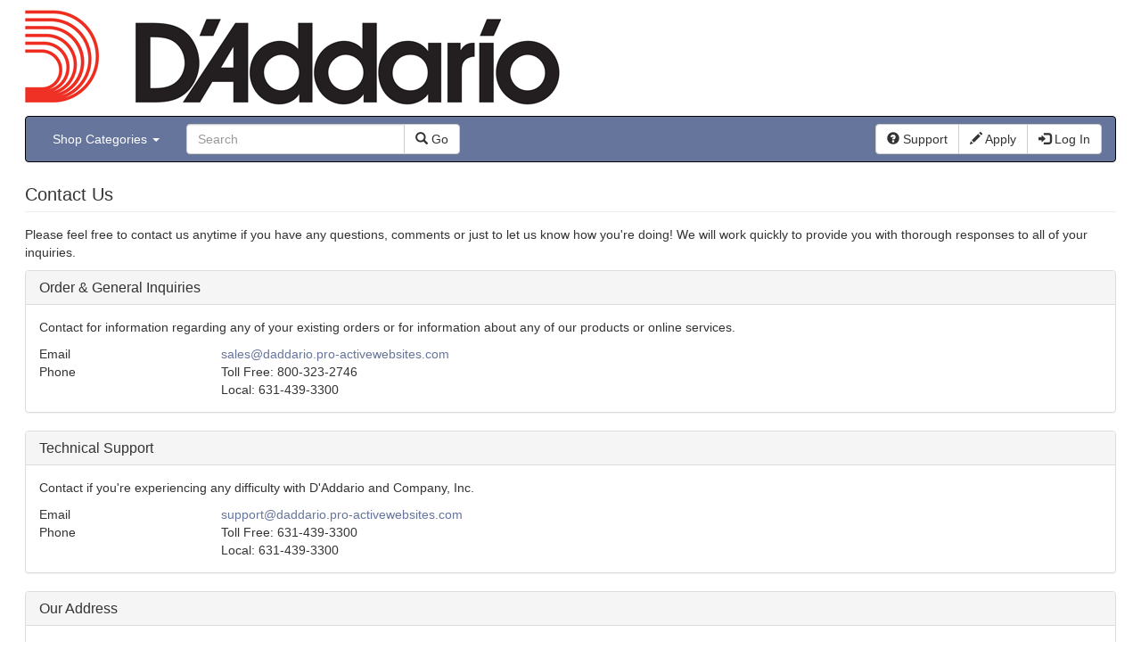

--- FILE ---
content_type: text/html; charset=iso-8859-1
request_url: https://daddario.pro-activewebsites.com/contact.php
body_size: 21949
content:
<!doctype HTML>
<html>
<head>
	<meta charset="windows-1252" />
	<meta http-equiv="X-UA-Compatible" content="IE=edge" />
	<meta name="viewport" content="width=device-width, initial-scale=1" />
	<title> D Addario: Contact Us</title>
	<link rel="stylesheet" type="text/css" href="https://www.musicpayhost.com:8443/bootstrap/css/bootstrap.min.css" />
	<script type="text/javascript" src="https://www.musicpayhost.com:8443/jquery/jquery-1.11.2.min.js"></script>
	<script type="text/javascript" src="https://www.musicpayhost.com:8443/jquery/jquery.cookie-1.4.1.min.js"></script>
	<script type="text/javascript" src="https://www.musicpayhost.com:8443/bootstrap/js/bootstrap.min.js"></script>
<link rel="stylesheet" type="text/css" href="https://daddario.pro-activewebsites.com/includes/css/incMAIN_CSS.php">
<script type="text/javascript">
function tellError(msg, url, linenumber) {
	alert('Error message= '+msg+'\nURL= '+url+'\nLine Number= '+linenumber)
	return true
}


var IMGDIR_INTERFACE = "https://daddario.pro-activewebsites.com/img/site/interface/"; // img interface dir

if (window.jQuery) {
	$(document).ready(function () {
		if ($('#helpButton').length)
			$('#helpButton').popover({ title: 'Help', content: function () { return $('#helpContent').html(); }, html: true, placement: 'bottom' });
	});
}

function viewHelp(pageCode, xferQs) {
	var url = "https://daddario.pro-activewebsites.com/help.php?page=" + pageCode + "&" + xferQs;
	window.open(url, "Help", "width=450,height=550,scrollbars=yes,toolbars=no");
}

function changeHomePage() {
	var url = "https://daddario.pro-activewebsites.com/inventory/department.php?classID=";
	var classID = homeRedirect.searchDeptCode[homeRedirect.searchDeptCode.selectedIndex].value;
	var tab = homeRedirect.tab.value;

	if (classID == "SITE") // send to home page
		window.location.href = "https://daddario.pro-activewebsites.com/?tab=" + tab;
	else // send to dept page
		window.location.href = url + classID + "&tab=" + tab;
}

function findMatchingIndex(select, value) {
	var index;

	for (j = 0; j < select.length; j++) {
		if (select[j].value == value) {
			index = j;
			break;
		}
	}
	return index;
}

function MM_preloadImages() { //v3.0
 var d = document;
 if (d.images) {
 	if (!d.MM_p)
 		d.MM_p = new Array();
	var i, j = d.MM_p.length, a = MM_preloadImages.arguments;
	for(i=0; i < a.length; i++)
		if (a[i].indexOf("#") != 0) {
			d.MM_p[j] = new Image;
			d.MM_p[j++].src = a[i];
		}
  }
}

function preloadImages() {
	return;
}

function turnImageOn(image) {
	var currImg = eval("document." + image);
	var onSrc = eval(image + "on.src");
	currImg.src = onSrc;
}

function turnImageOff(image) {
	var currImg = eval("document." + image);
	var offSrc = eval(image + ".src");
	currImg.src = offSrc;
}

function highlight(element) {
	element.focus();
	element.select();
}

function eraseValue(element) {
	element = eval(element);
	element.value = "";
}

function selectValidOptions(select) {
	for (i = 0; i < select.length; i++) {
		if (select[i].value != "") // select
			select[i].selected = true;
	}
}

function checkEmail(str) {
	var reg1 = /(@.*@)|(\.\.)|(@\.)|(\.@)|(^\.)/; // not valid
	var reg2 = /^.+\@(\[?)[a-zA-Z0-9\-\.]+\.([a-zA-Z]{2,4}|[0-9]{1,3})(\]?)$/; // valid

	if (!reg1.test(str) && reg2.test(str)) { // if syntax is valid
		return 1;
	}
  	else
  	 	return 0;
}

function checkUSZip(zip)
{
	var reg1 = /^[0-9]{5}$/;
	var reg2 = /^[0-9]{5}\-[0-9]{4}$/;

	if (!reg1.test(zip) && !reg2.test(zip)) // invalid
		return 1;
	else
		return 0;
}

function isNumeric(sText) {
	var validChars = "0123456789.";
	var isNumber = true;
	var c;

	for (i = 0; i < sText.length && isNumber == true; i++) {
		c = sText.charAt(i);
		if (validChars.indexOf(c) == -1) {
			isNumber = false;
		}
	}
	return isNumber;
}

function guestAlert() {
	alert("To access this part of D\'Addario and Company, Inc, please click the Apply link!");
}

function comingSoonAlert() {
	alert("This feature is coming soon!");
}


	var ordering = new Image();
	ordering.src = "https://daddario.pro-activewebsites.com/img/site/interface/link_ordering.gif";

	var ordering_on = new Image();
	ordering_on.src = "https://daddario.pro-activewebsites.com/img/site/interface/link_ordering_on.gif";

	var manage_account = new Image();
	manage_account.src = "https://daddario.pro-activewebsites.com/img/site/interface/link_manage_account.gif";

	var manage_account_on = new Image();
	manage_account_on.src = "https://daddario.pro-activewebsites.com/img/site/interface/link_manage_account_on.gif";
	
	// left navigation

	var cc = new Image();
	cc.src = "https://daddario.pro-activewebsites.com/img/site/interface/link_cc.gif";

	var cc_on = new Image();
	cc_on.src = "https://daddario.pro-activewebsites.com/img/site/interface/link_cc_on.gif";

	var contact_us = new Image();
	contact_us.src = "https://daddario.pro-activewebsites.com/img/site/interface/link_contact_us.gif";

	var contact_us_on = new Image();
	contact_us_on.src = "https://daddario.pro-activewebsites.com/img/site/interface/link_contact_us_on.gif";

	var help = new Image();
	help.src = "https://daddario.pro-activewebsites.com/img/site/interface/link_help.gif";

	var help_on = new Image();
	help_on.src = "https://daddario.pro-activewebsites.com/img/site/interface/link_help_on.gif";
	//return;
//}

function turnLinkImgOn(image)
{
	//var currImg = eval("document." + image);
	var currImg = document.getElementById(image);
	var onSrc = eval(image + "_on");
	currImg.src = onSrc.src;
}

function turnLinkImgOff(image)
{
	var currImg = document.getElementById(image);
	var onSrc = eval(image);
	currImg.src = onSrc.src;
}
</script>
</head>
<body>

<header>
	<div class="container">
		<div class="row">
			<div class="col-sm-7">
				<a href="https://daddario.pro-activewebsites.com/"><img id="hd-logo" src="https://daddario.pro-activewebsites.com/img/site/interface/logo.png" class="img-responsive" alt=""></a>
			</div>
			<div class="col-sm-5">
				
			</div>
		</div>
	</div>

	<div class="container">
				<nav id="hd-departments" class="navbar navbar-default">
			<div class="container-fluid">
				<div class="navbar-header">
					<button type="button" class="navbar-toggle collapsed" data-toggle="collapse" data-target="#navbar" aria-expanded="false" aria-controls="navbar">
						<span class="sr-only">Toggle navigation</span>
						<span class="icon-bar"></span>
						<span class="icon-bar"></span>
						<span class="icon-bar"></span>
					</button>
					<span class="navbar-brand visible-xs-inline">Navigation</span>
				</div>
				<div id="navbar" class="navbar-collapse collapse">
					<ul class="nav navbar-nav">
						<li class="dropdown">
<a href="https://daddario.pro-activewebsites.com/" class="dropdown-toggle" data-toggle="dropdown" role="button" aria-expanded="false">Shop Categories <span class="caret"></span></a>
<ul class="dropdown-menu" role="menu">
<li class="dropdown-submenu"><a href="https://daddario.pro-activewebsites.com/inventory/department.php?classID=1">Guitars</a>
<ul class="dropdown-menu">
<li class="dropdown-submenu"><a href="#" class="nolink menu-lv-1">Accessories</a>
<ul class="dropdown-menu">
<li><a href="https://daddario.pro-activewebsites.com/inventory/catalog.php?classID=124" class="menu-lv-2">Picks</a></li>
<li><a href="https://daddario.pro-activewebsites.com/inventory/catalog.php?classID=125" class="menu-lv-2">Straps & Strap Locks</a></li>
<li><a href="https://daddario.pro-activewebsites.com/inventory/catalog.php?classID=127" class="menu-lv-2">Capos</a></li>
<li><a href="https://daddario.pro-activewebsites.com/inventory/catalog.php?classID=129" class="menu-lv-2">Slides</a></li>
</ul>
</li>
</ul>
</li>
<li><a href="https://daddario.pro-activewebsites.com/inventory/department.php?classID=2">Bass</a></li>
<li><a href="https://daddario.pro-activewebsites.com/inventory/department.php?classID=3">Folk & Traditional Instruments</a></li>
<li><a href="https://daddario.pro-activewebsites.com/inventory/department.php?classID=4">Amplifiers</a></li>
<li><a href="https://daddario.pro-activewebsites.com/inventory/department.php?classID=5">Effects</a></li>
<li class="dropdown-submenu"><a href="https://daddario.pro-activewebsites.com/inventory/department.php?classID=6">Drums & Percussion</a>
<ul class="dropdown-menu">
<li class="dropdown-submenu"><a href="#" class="nolink menu-lv-1">Cymbals</a>
<ul class="dropdown-menu">
<li><a href="https://daddario.pro-activewebsites.com/inventory/catalog.php?classID=238" class="menu-lv-2">Cymbal Packs</a></li>
</ul>
</li>
<li class="dropdown-submenu"><a href="#" class="nolink menu-lv-1">Drum Accessories</a>
<ul class="dropdown-menu">
<li><a href="https://daddario.pro-activewebsites.com/inventory/catalog.php?classID=246" class="menu-lv-2">Drum Heads</a></li>
<li><a href="https://daddario.pro-activewebsites.com/inventory/catalog.php?classID=247" class="menu-lv-2">Drum Keys & Tuning Tools</a></li>
<li><a href="https://daddario.pro-activewebsites.com/inventory/catalog.php?classID=248" class="menu-lv-2">Drum Practice Pads</a></li>
<li><a href="https://daddario.pro-activewebsites.com/inventory/catalog.php?classID=249" class="menu-lv-2">Drum Replacement Parts</a></li>
<li><a href="https://daddario.pro-activewebsites.com/inventory/catalog.php?classID=252" class="menu-lv-2">Impact Badges & Dampening Devices</a></li>
<li><a href="https://daddario.pro-activewebsites.com/inventory/catalog.php?classID=649" class="menu-lv-2">Drum Sticks & Brushes</a></li>
<li><a href="https://daddario.pro-activewebsites.com/inventory/catalog.php?classID=658" class="menu-lv-2">Mallets</a></li>
</ul>
</li>
<li class="dropdown-submenu"><a href="#" class="nolink menu-lv-1">Electronic Drums</a>
<ul class="dropdown-menu">
<li><a href="https://daddario.pro-activewebsites.com/inventory/catalog.php?classID=268" class="menu-lv-2">Electronic Drum Modules</a></li>
</ul>
</li>
</ul>
</li>
<li class="dropdown-submenu"><a href="https://daddario.pro-activewebsites.com/inventory/department.php?classID=7">Band & Orchestra Instruments</a>
<ul class="dropdown-menu">
<li class="dropdown-submenu"><a href="#" class="nolink menu-lv-1">Brass Instruments Accessories</a>
<ul class="dropdown-menu">
<li><a href="https://daddario.pro-activewebsites.com/inventory/catalog.php?classID=297" class="menu-lv-2">Brass Mouthpieces</a></li>
</ul>
</li>
<li class="dropdown-submenu"><a href="#" class="nolink menu-lv-1">Orchestral Strings</a>
<ul class="dropdown-menu">
<li><a href="https://daddario.pro-activewebsites.com/inventory/catalog.php?classID=320" class="menu-lv-2">Accessories for Orchestral Strings</a></li>
</ul>
</li>
<li class="dropdown-submenu"><a href="#" class="nolink menu-lv-1">Woodwind Accessories</a>
<ul class="dropdown-menu">
<li><a href="https://daddario.pro-activewebsites.com/inventory/catalog.php?classID=340" class="menu-lv-2">Clarinet Reeds</a></li>
<li><a href="https://daddario.pro-activewebsites.com/inventory/catalog.php?classID=343" class="menu-lv-2">Ligatures & Caps</a></li>
<li><a href="https://daddario.pro-activewebsites.com/inventory/catalog.php?classID=346" class="menu-lv-2">Saxophone Reeds</a></li>
<li><a href="https://daddario.pro-activewebsites.com/inventory/catalog.php?classID=650" class="menu-lv-2">Woodwind Parts</a></li>
<li><a href="https://daddario.pro-activewebsites.com/inventory/catalog.php?classID=698" class="menu-lv-2">Straps</a></li>
</ul>
</li>
</ul>
</li>
<li class="dropdown-submenu"><a href="https://daddario.pro-activewebsites.com/inventory/department.php?classID=8">Classroom & Kids</a>
<ul class="dropdown-menu">
<li class="dropdown-submenu"><a href="#" class="nolink menu-lv-1">Classroom Aids</a>
<ul class="dropdown-menu">
<li><a href="https://daddario.pro-activewebsites.com/inventory/catalog.php?classID=350" class="menu-lv-2">Classroom Staff Paper</a></li>
</ul>
</li>
</ul>
</li>
<li class="dropdown-submenu"><a href="https://daddario.pro-activewebsites.com/inventory/department.php?classID=9">Keyboards & MIDI</a>
<ul class="dropdown-menu">
<li class="dropdown-submenu"><a href="#" class="nolink menu-lv-1">MIDI</a>
<ul class="dropdown-menu">
<li><a href="https://daddario.pro-activewebsites.com/inventory/catalog.php?classID=637" class="menu-lv-2">MIDI Cables</a></li>
</ul>
</li>
</ul>
</li>
<li class="dropdown-submenu"><a href="https://daddario.pro-activewebsites.com/inventory/department.php?classID=10">Lifestyle</a>
<ul class="dropdown-menu">
<li class="dropdown-submenu"><a href="#" class="nolink menu-lv-1">Clothing</a>
<ul class="dropdown-menu">
<li><a href="https://daddario.pro-activewebsites.com/inventory/catalog.php?classID=684" class="menu-lv-2">Clothes</a></li>
</ul>
</li>
<li class="dropdown-submenu"><a href="#" class="nolink menu-lv-1">Collectibles</a>
<ul class="dropdown-menu">
<li><a href="https://daddario.pro-activewebsites.com/inventory/catalog.php?classID=657" class="menu-lv-2">POP Display</a></li>
</ul>
</li>
</ul>
</li>
<li><a href="https://daddario.pro-activewebsites.com/inventory/department.php?classID=11">Pro Audio</a></li>
<li class="dropdown-submenu"><a href="https://daddario.pro-activewebsites.com/inventory/department.php?classID=12">Accessories</a>
<ul class="dropdown-menu">
<li class="dropdown-submenu"><a href="#" class="nolink menu-lv-1">Cables & Snakes</a>
<ul class="dropdown-menu">
<li><a href="https://daddario.pro-activewebsites.com/inventory/catalog.php?classID=532" class="menu-lv-2">Audio Snakes</a></li>
<li><a href="https://daddario.pro-activewebsites.com/inventory/catalog.php?classID=535" class="menu-lv-2">Cable Accessories</a></li>
<li><a href="https://daddario.pro-activewebsites.com/inventory/catalog.php?classID=537" class="menu-lv-2">Cable Connectors</a></li>
<li><a href="https://daddario.pro-activewebsites.com/inventory/catalog.php?classID=636" class="menu-lv-2">Specialty Cables</a></li>
<li><a href="https://daddario.pro-activewebsites.com/inventory/catalog.php?classID=638" class="menu-lv-2">Instrument Cables</a></li>
<li><a href="https://daddario.pro-activewebsites.com/inventory/catalog.php?classID=639" class="menu-lv-2">Speaker Cables</a></li>
</ul>
</li>
<li class="dropdown-submenu"><a href="#" class="nolink menu-lv-1">Care & Cleaning</a>
<ul class="dropdown-menu">
<li><a href="https://daddario.pro-activewebsites.com/inventory/catalog.php?classID=541" class="menu-lv-2">Fretted Instrument Care & Cleaning</a></li>
<li><a href="https://daddario.pro-activewebsites.com/inventory/catalog.php?classID=685" class="menu-lv-2">Woodwind Care & Cleaning</a></li>
</ul>
</li>
<li class="dropdown-submenu"><a href="#" class="nolink menu-lv-1">Fretted Instrument Accessories & Parts</a>
<ul class="dropdown-menu">
<li><a href="https://daddario.pro-activewebsites.com/inventory/catalog.php?classID=559" class="menu-lv-2">Fretted Instrument Accessories</a></li>
</ul>
</li>
<li class="dropdown-submenu"><a href="#" class="nolink menu-lv-1">Power & Batteries</a>
<ul class="dropdown-menu">
<li><a href="https://daddario.pro-activewebsites.com/inventory/catalog.php?classID=575" class="menu-lv-2">Batteries</a></li>
<li><a href="https://daddario.pro-activewebsites.com/inventory/catalog.php?classID=578" class="menu-lv-2">Power Supplies</a></li>
</ul>
</li>
<li class="dropdown-submenu"><a href="#" class="nolink menu-lv-1">Practice & Performance Aids</a>
<ul class="dropdown-menu">
<li><a href="https://daddario.pro-activewebsites.com/inventory/catalog.php?classID=690" class="menu-lv-2">Ear Protection</a></li>
</ul>
</li>
<li class="dropdown-submenu"><a href="#" class="nolink menu-lv-1">Rackmount Cases, Stands & Furniture</a>
<ul class="dropdown-menu">
<li><a href="https://daddario.pro-activewebsites.com/inventory/catalog.php?classID=585" class="menu-lv-2">Rackmount Cases</a></li>
</ul>
</li>
<li class="dropdown-submenu"><a href="#" class="nolink menu-lv-1">Strings</a>
<ul class="dropdown-menu">
<li><a href="https://daddario.pro-activewebsites.com/inventory/catalog.php?classID=611" class="menu-lv-2">Acoustic Bass Guitar Strings</a></li>
<li><a href="https://daddario.pro-activewebsites.com/inventory/catalog.php?classID=612" class="menu-lv-2">Acoustic Guitar Strings</a></li>
<li><a href="https://daddario.pro-activewebsites.com/inventory/catalog.php?classID=614" class="menu-lv-2">Banjo Strings</a></li>
<li><a href="https://daddario.pro-activewebsites.com/inventory/catalog.php?classID=616" class="menu-lv-2">Electric Bass Guitar Strings</a></li>
<li><a href="https://daddario.pro-activewebsites.com/inventory/catalog.php?classID=617" class="menu-lv-2">Electric Guitar Strings</a></li>
<li><a href="https://daddario.pro-activewebsites.com/inventory/catalog.php?classID=619" class="menu-lv-2">Mandolin Strings</a></li>
<li><a href="https://daddario.pro-activewebsites.com/inventory/catalog.php?classID=620" class="menu-lv-2">Other Instrument Strings</a></li>
<li><a href="https://daddario.pro-activewebsites.com/inventory/catalog.php?classID=623" class="menu-lv-2">Ukulele Strings</a></li>
</ul>
</li>
<li class="dropdown-submenu"><a href="#" class="nolink menu-lv-1">Tuners & Metronomes</a>
<ul class="dropdown-menu">
<li><a href="https://daddario.pro-activewebsites.com/inventory/catalog.php?classID=632" class="menu-lv-2">Tuners</a></li>
</ul>
</li>
</ul>
</li>
</ul>
</li>

					</ul>
					<form id="hd-search-form" method="post" action="" class="navbar-form navbar-left" role="search">
						<div id="hd-search" class="input-group">
							<input type="text" name="searchKeywords" class="form-control" placeholder="Search">
							<span class="input-group-btn">
								<button class="btn btn-default" type="submit"><span class="glyphicon glyphicon-search" aria-hidden="true"></span> Go</button>
							</span>
						</div>
						<input type="hidden" name="searchDeptCode" value="SITE">
						<input type="hidden" name="doSearch" value="1">
					</form>
					<div class="navbar-right btn-group" role="group">
												<a href="#" id="helpButton" class="btn btn-default navbar-btn" role="button"><span class="glyphicon glyphicon-question-sign" aria-hidden="true"></span> Support</a>
						<a href="https://daddario.pro-activewebsites.com/secure/apply/apply.php?v=" class="btn btn-default navbar-btn" role="button"><span class="glyphicon glyphicon-pencil" aria-hidden="true"></span> Apply</a>
						<a href="https://daddario.pro-activewebsites.com/secure/store/welcome.php?out=1" class="btn btn-default navbar-btn" role="button"><span class="glyphicon glyphicon-log-in" aria-hidden="true"></span> Log In</a>
											</div>
				</div>
			</div>
		</nav>
			</div>
</header>


<div class="hidden" id="helpContent">
	<a href="javascript:viewHelp('CONTACT','');">View Page Help</a>
	<br><a href="https://daddario.pro-activewebsites.com/contact.php" target="_blank">Contact Us</a>
</div>

<div class="container"><h1 class="heading">Contact Us</h1>
<p>Please feel free to contact us anytime if you have any questions, comments or just to let us know how you're doing!
	We will work quickly to provide you with thorough responses to all of your inquiries.</p>
<div class="panel panel-default">
	<div class="panel-heading">
		<h3 class="panel-title">Order &amp; General Inquiries</h3>
	</div>
	<div class="panel-body">
		<p>Contact for information regarding any of your existing orders or for information about any of our products or online services.</p>
		<div class="row">
			<div class="col-xs-2">Email</div>
			<div class="col-xs-10"><a href="mailto:sales@daddario.pro-activewebsites.com">sales@daddario.pro-activewebsites.com</a></div>
		</div>
		<div class="row">
			<div class="col-xs-2">Phone</div>
			<div class="col-xs-10">Toll Free: 800-323-2746<br>Local: 631-439-3300</div>
		</div>
	</div>
</div>
<div class="panel panel-default">
	<div class="panel-heading">
		<h3 class="panel-title">Technical Support</h3>
	</div>
	<div class="panel-body">
		<p>Contact if you're experiencing any difficulty with D'Addario and Company, Inc.</p>
		<div class="row">
			<div class="col-xs-2">Email</div>
			<div class="col-xs-10"><a href="mailto:support@daddario.pro-activewebsites.com">support@daddario.pro-activewebsites.com</a></div>
		</div>
		<div class="row">
			<div class="col-xs-2">Phone</div>
			<div class="col-xs-10">Toll Free: 631-439-3300<br>Local: 631-439-3300</div>
		</div>
	</div>
</div>
<div class="panel panel-default">
	<div class="panel-heading">
		<h3 class="panel-title">Our Address</h3>
	</div>
	<div class="panel-body">
		<p>595 Smith Street<br>Farmingdale, NY 11735-1116<br>USA</p>
	</div>
</div>

</div>

<footer>
	<div class="container">
				<div class="row">
			<div class="col-sm-4">
				<h4>Tools</h4>
				<ul class="list-unstyled">
										<li><a href="javascript:guestAlert();">Quick Order Composer</a></li>
					<li><a href="javascript:guestAlert();">View Saved Orders</a></li>
					<li><a href="javascript:guestAlert();">Track Active Orders</a></li>
					<li><a href="https://daddario.pro-activewebsites.com/inventory/search.php">Advanced Item Search</a></li>
									</ul>
			</div>
			<div class="col-sm-4">
				<h4>Information</h4>
				<ul class="list-unstyled">
					<li><a href="https://daddario.pro-activewebsites.com/contact.php">Contact Us</a></li>
					
				</ul>
			</div>
			<div class="col-sm-4">
				<h4>Your Account</h4>
				<ul class="list-unstyled">
										<li><a href="https://daddario.pro-activewebsites.com/secure/apply/apply.php?v=">Apply</a></li>
					<li><a href="https://daddario.pro-activewebsites.com/secure/store/welcome.php?out=1">Log In</a></li>
									</ul>
			</div>
		</div>
		<div class="copyright-top"></div>
				<div class="copyright small">
						<p>&copy;2002-2026&nbsp;<a href="http://www.cutting-edgesolutions.com/" target="_blank">Cutting-Edge Solutions</a> / <a href="http://www.pro-activewebsites.com/" target="_blank">Pro-Active Websites</a>. All Rights Reserved.&nbsp;&nbsp;|&nbsp;&nbsp;<a href="https://daddario.pro-activewebsites.com/terms.php?sid=2887048&oid=&c=0">Terms &amp; Conditions</a></p>
		</div>
	</div>
</footer>

</body>
</html>


--- FILE ---
content_type: text/css;charset=iso-8859-1
request_url: https://daddario.pro-activewebsites.com/includes/css/incMAIN_CSS.php
body_size: 6196
content:
/* general */
@media print {
	a[href]:after {
		content: none;
	}
}

@media (max-width: 767px) {
	.mobile-spacer-xs {
		padding-top: 5px;
	}

	.mobile-input {
		max-width: 200px;
		margin: auto;
	}

	.menu-lv-1 {
		padding-left: 40px !important;
	}

	.menu-lv-2 {
		padding-left: 55px !important;
	}
}

@media (min-width: 768px) {
	#navbar {
		padding-left: 0;
	}

	#hd-search-form {
		width: 42%;
	}

	#hd-search {
		width: 100%;
	}

	#account-links {
		display: block;
	}

	.short-input {
		width: 50% !important;
	}
}

@media (min-width: 1200px) {
	#hd-search-form {
		width: 30%;
	}

	.container {
		width: 98%;
	}
}

a {
	color: #66759C;
}

a.nolink {
	cursor: default;
}

.heading, .heading-alt {
	border-bottom: 1px solid #eee;
}

h1.heading {
	font-size: 20px;
	padding-bottom: 8px;
	margin-top: 5px;
	margin-bottom: 15px;
}

h4.heading {
	padding: 5px 0;
	margin-top: 15px;
}

h4.heading-alt {
	padding-bottom: 5px;
}

h1.welcome,
h2.welcome {
	font-size: 20px;
	font-weight: bold;
	color: #66759C;
}

.spacer-sm {
	padding-bottom: 10px;
}

.spacer-md {
	padding-bottom: 15px;
}

.spacer-top-sm {
	padding-top: 10px;
}

.spacer-top-md {
	padding-top: 15px;
}

.divider {
	border-top: 1px solid #eee;
	margin: 10px 0;
}

.list-group-divider {
	border-top-width: 5px !important;
}

.paging-sm {
	text-align: center;
}

.paging-sm > nav > ul.pagination {
	margin: 0;
}

.logo-grid {
	text-align: center;
	padding-top: 15px;
}

.btn-block-reg {
	display: block;
}

.carousel-inner > .item > img,
.carousel-inner > .item > a > img {
	margin: 0 auto;
}

.popover {
	max-width: 400px;
}

.progress-bar-blank {
	background-color: #ddd;
	color: #333;
}

.progress-bar-success a {
	color: #fff;
}

/* header */
header {
	margin-top: 10px;
}

#hd-logo {
	margin-bottom: 10px;
}

#hd-departments {
	background-color: #66759C;
	border-color: #000;
}

#hd-departments .icon-bar {
	background-color: #fff;
}

#navbar > ul.nav li.dropdown > a.dropdown-toggle,
#hd-departments .navbar-brand {
	color: #fff;
}

@media (max-width: 767px) {
	#navbar > ul.nav li.dropdown > ul.dropdown-menu a {
		color: #fff !important;
	}
}

@media (min-width: 768px) {
	#navbar > ul.nav li.dropdown:hover > ul.dropdown-menu {
		display: block;
		margin-top: 0;
	}
}

/* submenus */
.dropdown-submenu {
	position: relative;
}

.dropdown-submenu > .dropdown-menu {
	top: 0;
	left: 100%;
	margin-top: -6px;
	margin-left: -1px;
	-webkit-border-radius: 0 6px 6px 6px;
	-moz-border-radius: 0 6px 6px;
	border-radius: 0 6px 6px 6px;
}

.dropdown-submenu:hover > .dropdown-menu {
	display: block;
}

.dropdown-submenu > a:after {
	display: block;
	content: " ";
	float: right;
	width: 0;
	height: 0;
	border-color: transparent;
	border-style: solid;
	border-width: 5px 0 5px 5px;
	border-left-color: #ccc;
	margin-top: 5px;
	margin-right: -10px;
}

.dropdown-submenu:hover > a:after {
	border-left-color: #fff;
}

.dropdown-submenu.pull-left {
	float: none;
}

.dropdown-submenu.pull-left > .dropdown-menu {
	left: -100%;
	margin-left: 10px;
	-webkit-border-radius: 6px 0 6px 6px;
	-moz-border-radius: 6px 0 6px 6px;
	border-radius: 6px 0 6px 6px;
}

/* products */
.product h5, .product h6 {
	margin: 2px 0;
	font-weight: bold;
}

.product h5 {
	font-size: 16px;
}

.product p {
	margin-bottom: 0;
}

.product-info-col,
.product-info-pg {
	text-align: center;
}

.product-info-pg p {
	margin-bottom: 4px;
}

.product-info-quick,
.product-order {
	float: left;
}

.product-order-pg {
	margin: 15px auto;
	max-width: 350px;
}

.product-more {
	float: left;
	margin-top: 17px;
	margin-right: 10px;
}

.product-tag {
	font-weight: bold;
	font-style: italic;
	text-transform: uppercase;
}

h5.product-tag {
	font-size: 14px !important;
}

@media (max-width: 767px) {
	.product-pricing table {
		margin: 10px 0;
	}
}

@media (min-width: 768px) {
	.product-info-row {
		display: inline-block;
		display: table-cell;
		vertical-align: middle;
		height: 200px;
		padding-left: 10px;
	}

	.product-img-row {
		float: left;
	}

	.product-pricing table {
		margin: 10px auto;
	}

	.product-order {
		padding-left: 10px;
		margin-top: 10px;
	}
}

.product-img,
.product-img-row {
	position: relative;
	width: 200px;
	height: 200px;
}

.product-page-img {
	width: 350px;
	height: 350px;
}

.product-img img,
.product-img-row img {
	position: absolute;
	top: 0;
	bottom: 0;
	left: 0;
	right: 0;
	margin: auto;
	max-width: 200px;
	max-height: 200px;
}

.product-page-img img {
	max-width: 350px;
	max-height: 350px;
}

.product-pricing,
.product-pricing-quick {
	float: left;
	width: 200px;
}

.product-pricing td,
.product-pricing-col td,
.product-pricing-quick td,
.product-pricing-embed td {
	border: 1px solid #CCC;
	padding: 2px;
	font-size: 12px;
	color: #666;
}

.product-pricing-col table {
	margin: 10px auto;
	text-align: left;
}

.product-pricing-quick table {
	margin: 0 10px;
}

.product-img-table {
	display: table;
	border-spacing: 5px;
}

.product-img-table > div {
	display: table-row;
}

.product-img-table > div > div {
	display: table-cell;
	border: 1px solid #ccc;
}

.product-img-table img {
	max-width: 75px;
	max-height: 75px;
}

#product-model {
	font-size: 18px;
	font-weight: bold;
	margin-top: 0;
	margin-bottom: 4px;
}

tr.priceTableOnDiscount {
	background-color: #C8D96B;
}

td.endColumnTableLabel,
td.endColumnTableValue {
	font-weight: bold;
	color: #000;
}

.list-price {
	color: #666;
}

/* footer */
footer {
	background-color: #f8f8f8;
	border-top: 1px solid #e7e7e7;
	padding: 20px 0;
	margin-top: 20px;
}

.copyright-top {
	border-top: 1px solid #888;
	padding-top: 15px;
	margin-top: 15px;
}

.copyright {
	color: #888;
	padding-top: 5px;
}

.social a {
	background-image: url('/img/site/interface/social.png');
	background-repeat: no-repeat;
	width: 32px;
	height: 32px;
	display: inline-block;
	vertical-align: top;
}

.facebook {
	background-position: 0 0;
}

.twitter {
	background-position: -32px 0;
}

.youtube {
	background-position: -64px 0;
}

.google {
	background-position: -96px 0;
}

.linkedin {
	background-position: 0 -32px;
}

.pinterest {
	background-position: -32px -32px;
}

.instagram {
	background-position: -64px -32px;
}

.reverb {
	background-position: -96px -32px;
}
